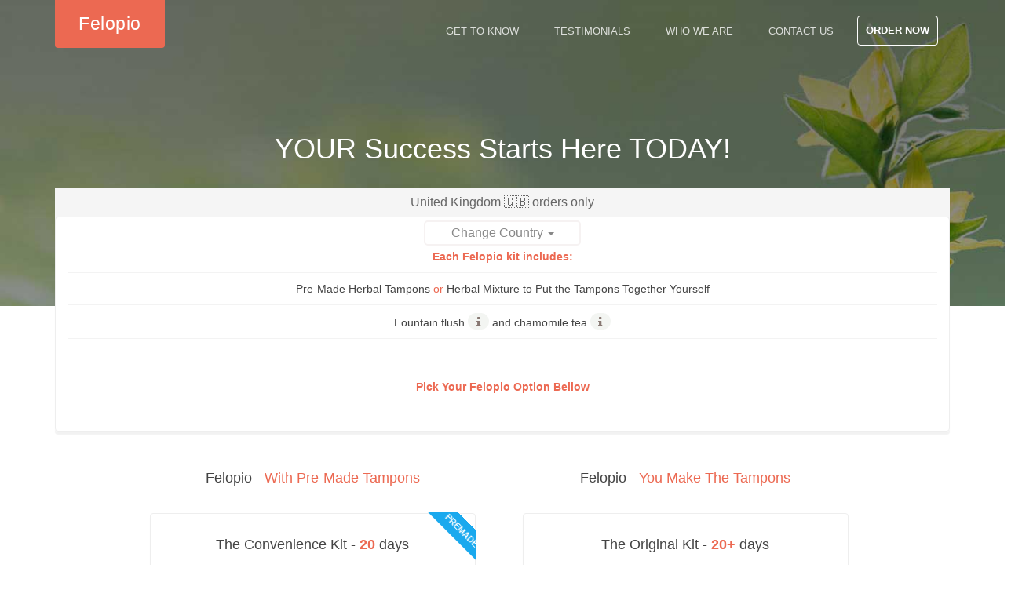

--- FILE ---
content_type: text/html; charset=UTF-8
request_url: https://www.felopio.com/uk/order/
body_size: 4866
content:
<!DOCTYPE html PUBLIC "-//W3C//DTD XHTML 1.0 Transitional//EN" "http://www.w3.org/TR/xhtml1/DTD/xhtml1-transitional.dtd">
<html xmlns="http://www.w3.org/1999/xhtml" lang="en">

<!--[if IE 8]> <html lang="en" class="ie8"> <![endif]-->  
<!--[if IE 9]> <html lang="en" class="ie9"> <![endif]-->  
<!--[if !IE]> <html lang="en"> <![endif]-->  

<head>

<title>Buy Felopio in the United Kingdom</title>
    <!-- Meta -->
    <meta charset="utf-8" />
	<meta http-equiv="Content-Type" content="text/html; charset=ISO-8859-1" />
    <meta http-equiv="X-UA-Compatible" content="IE=edge" />
    <meta name="viewport" content="width=device-width, initial-scale=1.0" />
    <meta name="author" content="Felopio" />    
	<meta name ="keywords" content="Order Felopio with  Shipping in the United Kingdom, Felopio prices" />
	<meta name ="description" content="Buy Felopio in the UK. Buy Felopio in London, United Kingdom. Free Shipping." />					
	

    <link rel="icon" type="image/x-icon" href="/favicon.ico" />
    <link rel="shortcut icon" type="image/x-icon" href="/favicon.ico" />
    
	
  
    <!-- Global CSS -->
    <link rel="stylesheet" href="https://www.felopio.com/assets/plugins/bootstrap/css/bootstrap.min.css" />   
    <!-- Theme CSS -->
    <link id="theme-style" rel="stylesheet" href="https://www.felopio.com/assets/css/styles.css" />
	<link id="style-extra" rel="stylesheet" href="https://www.felopio.com/assets/css/styles.addons.css" />
    
       <!-- Javascript -->          
    <script type="text/javascript" src="https://www.felopio.com/assets/plugins/jquery-1.11.1.min.js"></script>
    <script type="text/javascript" src="https://www.felopio.com/assets/plugins/jquery-migrate-1.2.1.min.js"></script>
    <script type="text/javascript" src="https://www.felopio.com/assets/plugins/bootstrap/js/bootstrap.min.js"></script>
    <script type="text/javascript" src="https://www.felopio.com/assets/plugins/bootstrap-hover-dropdown.min.js"></script>
    <script type="text/javascript" src="https://www.felopio.com/assets/plugins/back-to-top.js"></script>
    <script type="text/javascript" src="https://www.felopio.com/assets/plugins/jquery-placeholder/jquery.placeholder.js"></script>
    <script type="text/javascript" src="https://www.felopio.com/assets/plugins/FitVids/jquery.fitvids.js"></script>
    <script type="text/javascript" src="https://www.felopio.com/assets/plugins/flexslider/jquery.flexslider-min.js"></script>    
    <script type="text/javascript" src="https://www.felopio.com/assets/js/main.js"></script>
	
	

</head>


<body>  <!-- ******HEADER****** --> 
    <header id="header" class="header">  
        <div class="container">       
            <h1 class="logo">
                <a href="https://www.felopio.com/"><span class="text">Felopio</span></a>
            </h1><!--//logo-->
            <nav class="main-nav navbar-right" role="navigation">
                <div class="navbar-header">
                    <button class="navbar-toggle" type="button" data-toggle="collapse" data-target="#navbar-collapse">
                        <span class="sr-only">Toggle navigation</span>
                        <span class="icon-bar"></span>
                        <span class="icon-bar"></span>
                        <span class="icon-bar"></span>
                    </button><!--//nav-toggle-->
                </div><!--//navbar-header-->
                <div id="navbar-collapse" class="navbar-collapse collapse">
                    <ul class="nav navbar-nav">
                        <li class="nav-item"><a href="https://www.felopio.com/resources/">Get To Know</a></li>
                        <li class="nav-item"><a href="https://www.felopio.com/testimonials/">Testimonials</a></li>
                        <li class="nav-item"><a href="https://www.felopio.com/our-story/">Who We Are</a></li>
                        <li class="nav-item"><a href="https://www.felopio.com/contact-us/">Contact Us</a></li>                     
                        <li class="nav-item nav-item-cta last"><a class="btn btn-cta btn-cta-secondary" href="https://www.felopio.com/order/">Order Now</a></li>
                    </ul><!--//nav-->
                </div><!--//navabr-collapse-->
            </nav><!--//main-nav-->                     
        </div><!--//container-->
    </header><!--//header-->
    <div class="headline-bg pricing-headline-bg">
				<div class="ribbon">
                    <!--<div class="text">FREE<br/>shipping</div>-->
                </div><!--//ribbon-->
       </div><!--//headline-bg-->
<!-- ******Pricing Section****** -->
 
    <section class="pricing section section-on-bg-wrapper">
        <div class="container">
           
         <h2 class="title text-center">YOUR Success Starts Here TODAY!</h2>
            <!--<p class="intro text-center">Your Success Story Begins Here</p>-->
             <div class="price-cols row">
                <div class="items-wrapper col-md-12 col-sm-12 col-xs-12 col-md-offset-0 col-sm-offset-0 col-xs-offset-0">
                    	
			                         <div class="item price-1 col-md-12 col-sm-12 col-xs-12 text-center">
						 <h4><span class="UStitle">United Kingdom &#127468;&#127463; orders only</span></h4>
                        <div class="item-inner">
			
			<div class="cp-loc">
				<div class="countrypick">
  						<button class="btn-cp dropdown-toggle" type="button" id="dropdownMenu1" data-toggle="dropdown">
    						Change Country
   							<span class="caret"></span>
  						</button>

 						<ul class="dropdown-menu-cp" role="menu" aria-labelledby="dropdownMenu1">

    					<li role="presentation" class="dropdown-header">NORTH AMERICA</li>
    					<li role="presentation" class="selectable"><a role="menuitem" tabindex="-1" href="https://www.felopio.com/order/">&#127482;&#127480; United States</a></li>
    					<li role="presentation" class="selectable"><a role="menuitem" tabindex="-1" href="https://www.felopio.com/ca/order/">&#127464;&#127462; Canada</a></li>
						<li role="presentation" class="dropdown-header">EUROPE & UK</li>
    					<li role="presentation" class="selectable"><a role="menuitem" tabindex="-1" href="https://www.felopio.com/uk/order/">&#127468;&#127463; United Kingdom</a></li>
						<!--<li role="presentation" class="dropdown-header">AFRICA</li>
						<li role="presentation" class="selectable"><a role="menuitem" tabindex="-1" href="https://www.felopio.com/ng/order/">&#127475;&#127468; Nigeria</a></li> 
						<li role="presentation" class="selectable"><a role="menuitem" tabindex="-1" href="https://www.felopio.com/za/order/">&#127487;&#127462; South Africa</a></li>-->

						
  					</ul>
				</div>
			</div>  
                     <div class="content">
                                <ul class="list-unstyled feature-list">
									<li><span class="highlight-2040">Each Felopio kit includes:</span></li>
									<li>Pre-Made Herbal Tampons <span class="highlight">or</span> Herbal Mixture to Put the Tampons Together Yourself</li>
                                    <li>Fountain flush 
										<div class="expanddetail1"><i class="fa fa-info pull-right"></i> 
  											<span class="expandedtip"><img src="../../assets/images/figures/vaginal-douche-light.jpg" width="133px" height="93px" alt="Fountain Douche for Felopio Flush" /><br/>Fountain flush included with first kit.</span>
										</div> and chamomile tea
										<div class="expanddetail1"><i class="fa fa-info pull-right"></i> 
  											<span class="expandedtip"><img src="../../assets/images/figures/chamomile-tea-light.jpg" width="133px" height="83px" alt="Chamomile Tea for Felopio Flush" /><br/>Chamomile tea is included with all orders. One tea bag for each day of flushing.</span>
										</div>
									</li>
									</ul>
									
								<p><br/><span class="highlight-start">Pick Your Felopio Option Bellow</span></p>
						 		
                            </div><!--//content-->
                  
                 		   </div><!--//item-inner-->
                    </div><!--//item--> 

			
					 <!-- ******New Order Section****** --> 
   
       
          <section class="order-kit section">
             <div class="col-md-12 col-sm-12 col-xs-12 col-md-offset-1 col-sm-offset-0 col-xs-offset-0"><!--//col-md-8-->  
		
				<div class="product-content">
           			<div class="container">
						<div class="product-col contact col-md-5 col-sm-6 col-xs-12">
					 <h4 class="order-kit-type text-center" id="FC">Felopio - <span class="highlight">With Pre-Made Tampons</span></h4>
							
								<!------------------------Start Felopio Convenience 20 - Pre Made Tampons---------->
			
			
            
                   	<div id="fc20"><!--//panel-collapse-->
                      	<div class="panel-body"><!--//panel-body-->
						 	<div class="item text-center">
                        		<div class="item-inner">
                                    <div class="heading">
                                        <h3 class="title">The Convenience Kit - <span class="highlight-2040">20</span> days<br/> <img src="../../assets/images/common/small-jar-felopio.png" width="30px" height="48px" alt="small jar" /></h3>
                                         <p class="price-figure"><span class="price-figure-inner"><!--<span class="currency">£</span><span class="number2">298</span><span class="currency"> GBP</span>--><br/><span class="currency">£</span><span class="number_2">298</span><span class="currency"> GBP</span><br /><span class="unit"> *£27 GBP for Shipping </span></p>
                                    </div>
                            			<div class="content">
                                		 <ul class="list-unstyled feature-list">
                                   	 	 <li> <img src="../../assets/images/common/20-felopio-tampons-quarter.png" width="90px" height="50px" alt="tampon" /><br/><br/><i class="fa fa-check"></i>20 Pre-Made Tampons in one pack for 20 days </br>Lasts approximately 1 monthly cycle
										   </li>
                             
											  <li><img src="../../assets/images/common/fountain-flush-12per.png" width="85px" height="42px" alt="Fountain Douche for Felopio Flush" /><br/><br/><i class="fa fa-check"></i>Fountain for Flushes
  											</li>
											
										<li>
  											<img src="../../assets/images/common/chamomile-white-light-20per.png" width="80px" height="50px" alt="Chamomile Tea for Felopio Flush" />	<br/><br/><i class="fa fa-check"></i> One cycle of chamomile tea for the flushes
										</li>
                                		 </ul>
											<!--<span class="product-promo-date">£99 OFF expires Feb.4 Midnight</span><br/><br/>-->
											 <button class="btn btn-cta btn-cta-oos">N/A</button>
										 	<!--<button class="btn btn-cta btn-cta-oos">Out of Stock</button>-->

                                            <!--<a href ="https://buy.stripe.com/dR6eYGfY663h13O5l7" class="btn btn-cta btn-cta-primary">Order Now</a>
                                          <form action="https://www.paypal.com/cgi-bin/webscr" method="post" target="_top">
                                          <input type="hidden" name="cmd" value="_s-xclick">
                                          <input type="hidden" name="hosted_button_id" value="A4N95RHJNKUCA">
                                          <button class="btn-pp btn-cta-pp btn-cta-primary-pp" name="submit">Pay with PayPal</button>
                                          </form>-->
                                          <div class="ribbon">
                                              <div class="text">PreMade</div>
                                          </div><!--//ribbon-->
										 </div><!--//content-->
                       				 </div><!--//item-inner-->
                    			</div><!--//item-->  
                        	</div> <!--//panel-body-->
			  			</div><!--//div id fc20--> 
                   

					
                    
                  			<!------------------------END Felopio Convenience 20 - Pre Made Tampons---------->
							
				
				 </div><!--product-col-->
					<div class="product-col contact col-md-5 col-sm-6 col-xs-12">	
                      	<h4 class="order-kit-type text-center" id="FO" >Felopio - <span class="highlight">You Make The Tampons</span></h4>
					
				   			
			
					<!------------------------Start Felopio Original Kit 1 Month - Make Your Tampons---------->
			
				
            
                        <div id="fo1m"><!--//panel-collapse-->
                            <div class="panel-body"><!--//panel-body-->
								<div class="item text-center"><!--//item--> 
                        			<div class="item-inner"><!--//item-inner-->
                            			<div class="heading"><!--//heading-->
                           				<h3 class="title">The Original Kit - <span class="highlight-2040">20+</span> days<br/><img src="../../assets/images/common/small-jar-felopio.png" width="30px" height="48px" alt="small jar" /></h3>
                                		<p class="price-figure"><span class="price-figure-inner"><!--<span class="currency">$</span><span class="number2">325</span><span class="currency"> </span>--><span class="currency">£</span><span class="number_2">199</span><span class="currency"> GBP</span><br /><span class="unit">*£27 GBP for Shipping</span></p>
                            		</div><!--//heading-->
                            		<div class="content"><!--//content-->
                                		<ul class="list-unstyled feature-list">
                                    		<li><img src="../../assets/images/common/original-components-small-quarter.png" width="90px" height="50px" alt="tampon" /><br/><br/><i class="fa fa-check"></i>One Herbal Mixture Jar to make 20+ tampons<br/> Lasts approximately 1 monthly cycle</li>	
                                    		
											  <li><img src="../../assets/images/common/fountain-flush-12per.png" width="85px" height="42px" alt="Fountain Douche for Felopio Flush" /> <br/><br/>	<i class="fa fa-check"></i>Fountain for Flushes
  											</li>
											<li>
  											<img src="../../assets/images/common/chamomile-white-light-20per.png" width="80px" height="50px" alt="Chamomile Tea for Felopio Flush" />	<br/><br/><i class="fa fa-check"></i> One cycle of chamomile tea for the flushes
										</li>
                                		</ul>
										 <!--<button class="btn btn-cta btn-cta-oos">Out of Stock</button>-->
										
                                        <a href ="https://buy.stripe.com/8wMaIq4fo63h7sc6pa" class="btn btn-cta btn-cta-primary">Order Now</a>
                                        <form action="https://www.paypal.com/cgi-bin/webscr" method="post" target="_top">
                                        <input type="hidden" name="cmd" value="_s-xclick">
                                        <input type="hidden" name="hosted_button_id" value="V3E4T3PQW53N6">
                                        <button class="btn-pp btn-cta-pp btn-cta-primary-pp" name="submit">Pay with PayPal</button>
                                        </form>
                               			<!--<div class="ribbon">
                                		<div class="text">Try It</div>
										</div>--><!--//ribbon-->
                            		</div><!--//content-->
                        			</div><!--//item-inner-->
                   				</div><!--//item--> 
                        	</div> <!--//panel-body-->
			  			</div><!--//div fo1m--> 
					<!------------------------END Felopio Original Kit 1 Month - Make Your Tampons---------->
						 </div><!--product-col-->
				
					</div><!--//container-->
           			</div><!--//product-content-->
               </div><!--//col-->
				 </section><!--//order-kit-->
					<div class="contact-lead text-center">
                     <h4 class="UStitle">Call us for free from <a href="https://wa.me/message/VDO7TDYR4DP2P1">WhatsApp</a></h4><br/>
					</div>
                      <div class="item price-1 col-md-12 col-sm-12 col-xs-12 text-center">
                        <div class="item-inner">  
             
			
                            <div class="content">
                                <p><br/><span class="highlight">When you order Felopio you also get:</span></p>
									  <ul class="list-unstyled feature-list">
										   <li>Easy to Follow Instructions Guide
										<div class="expanddetail1"><i class="fa fa-info pull-right"></i> 
  											<span class="expandedtip"><span class="highlightdetail1">Don't Worry. It is easy!</span><br/><br/>"It's easy to prepare and haven't had problems at all!" - Juliet, USA</span>
										</div>
									</li>
                                    <li>Email Support 7 Days a Week
										<div class="expanddetail1"><i class="fa fa-info pull-right"></i> 
  											<span class="expandedtip"><span class="highlightdetail1">Live Person to Assist Your With Your Procedures</span><br/><br/>
											"Thank you so much for always responding" - Vera, USA<br/><br/>Call us Monday to Friday from 11 am to 11 pm EST. Email or text support on weekends and holidays.</span>
										</div>
									</li>
									<li>Fast Delivery with 100 %  Assurance
										<div class="expanddetail1"><i class="fa fa-info pull-right"></i> 
  											<span class="expandedtip"><img src="../../assets/images/common/delivered_tracking_felopio_usa_light.jpg" width="133px" height="36px" alt="Delivered Felopio Kit" /><br/>Deliveries are guaranteed. Non-delivery is not an option for us!</span>
										</div>
									</li>
                                    <li>Discounts on any orders after two cycles
										<div class="expanddetail1"><i class="fa fa-info pull-right"></i> 
  											<span class="expandedtip"> Everyone is unqiue and some of you may need longer procedures. We want to see you succeed! Price reductions after two months if you need a longer cleansing.<br/></span> 
										</div>
									</li>
                                </ul>
								  
                            </div><!--//content-->
                        </div><!--//item-inner-->
                    </div><!--//item--> 
				
               </div><!--//items-wrapper-->                   
            </div><!--//row-->
        </div><!--//container-->
    </section><!--//pricing-->
 
    
  
    
    <!-- ******FOOTER****** --> 
</div><!--//section-wrapper-->
    
    <!-- ******FOOTER****** --> 
    <footer class="footer">
        <div class="footer-content">
            <div class="container">
                <div class="row">                    
                    <div class="footer-col links col-md-2 col-sm-6 col-xs-12">
                        <div class="footer-col-inner">
                            <h3 class="title">About Us</h3>
                            <ul class="list-unstyled">
                                <li><a href="https://www.felopio.com/our-story/"><i class="fa fa-caret-right"></i>Who We Are</a></li>
                                <!--<li><a href="https://www.felopio.com/blog/"><i class="fa fa-caret-right"></i>Our Blog</a></li>-->
                                <!--<li><a href="#"><i class="fa fa-caret-right"></i>Distribution Inquiries</a></li>-->
                                <li><a href="https://www.felopio.com/contact-us/"><i class="fa fa-caret-right"></i>Contact Us</a></li>
								<li><i class="fa fa-envelope-o"></i><a href="&#109;&#97;&#105;&#108;&#116;&#111;&#58;&#105;&#110;&#102;&#111;&#64;&#102;&#101;&#108;&#111;&#112;&#105;&#111;&#46;&#99;&#111;&#109;">&#105;&#110;&#102;&#111;&#64;&#102;&#101;&#108;&#111;&#112;&#105;&#111;&#46;&#99;&#111;&#109;</a></li> 
                            </ul>
                        </div><!--//footer-col-inner-->
                    </div><!--//foooter-col-->    
                    <div class="footer-col links col-md-2 col-sm-6 col-xs-12">
                        <div class="footer-col-inner">
                            <h3 class="title">The Treatment</h3>
                            <ul class="list-unstyled">
                                <li><a href="https://www.felopio.com/resources/"><i class="fa fa-caret-right"></i>Get To Know</a></li>
                                <li><a href="https://www.felopio.com/testimonials/"><i class="fa fa-caret-right"></i>Testimonials</a></li>
                                <li><a href="https://www.felopio.com/order/"><i class="fa fa-caret-right"></i>Order Now</a></li>
                            </ul>
                        </div><!--//footer-col-inner-->
                    </div><!--//foooter-col-->              
                                        
                    
                    <div class="footer-col contact col-md-2 col-sm-6 col-xs-12">
                        <div class="footer-col-inner">
                            <h3 class="title">Address</h3>                          
                            <p class="adr clearfix">
                                <i class="fa fa-map-marker pull-left"></i>        
                                <span class="adr-group pull-left">   
                                    <span class="street-address">NATURA</span><br />
                                    <span class="street-address">200 - 60 Atlantic Ave</span><br />
                                    <span class="region">Toronto, ON M6K1X9</span><br />
                                    <span class="country-name">Canada<br />*By Appointment Only</span>
                                </span>
                            </p>
					  </div><!--//footer-col-inner-->
                    </div><!--//contact-->
					
					<div class="footer-col contact col-md-2 col-sm-6 col-xs-12">
						<div class="footer-col-inner">
							<h3 class="title">Social</h3>
							
                            <p class="skype"><i class="fa fa-skype"></i><a href="skype:Felopio.Inc?call">Felopio.Inc</a></p>
                            <p class="facebook"><i class="fa fa-facebook-square"></i><a target="_blank" href="https://www.facebook.com/FelopioUnblockingKit/">@FelopioUnblockingKit</a></p>
                            <p class="twitter"><i class="fa fa-twitter-square"></i><a target="_blank" href="https://twitter.com/FelopioInc">@FelopioInc</a></p>
                          
							                        
                        </div><!--//footer-col-inner-->
                    </div><!--//social-->
					
					<div class="footer-col contact col-md-2 col-sm-6 col-xs-12">
						<div class="footer-col-inner">
							<h3 class="title">Call Us</h3>
                            <p class="adr clearfix">
                                <i class="fa fa-phone pull-left"></i>        
                                <span class="adr-group pull-left">
									<span class="tel">Mon-Fri: 11am-11pm EST</span><br />
									<span class="tel">Sat-Sun: Text or email only</span><br />
                                    <span class="tel">Toll free: 1.855.335.6746 </span><br />
                                    <span class="tel">*International: +001 or +0001 then 416.259.8471</span><br />
									<span class="tel">*Long distance rates will apply from your telecom carrier</span><br />
                                </span>
                            </p>
					  </div><!--//footer-col-inner-->
                    </div><!--//calling us-->
					
					
                    
                     <div class="footer-col download col-md-2 col-sm-6 col-xs-12">
                        <div class="footer-col-inner">
                        <img src="https://www.felopio.com/assets/images/common/made-in-canada4-small.png"  width="145px" height="115px" alt="Made in Canada" /></div>
                        <!--//footer-col-inner-->
                    </div><!--//download-->

                      
                    <div class="clearfix"></div> 
                </div><!--//row-->
            </div><!--//container-->
        </div><!--//footer-content-->
        <div class="bottom-bar">
            <div class="container">
                <small class="copyright">Copyright ® 2003-2025 Felopio, All rights reserved. Brought to you by Natura Life & Family Inc., Canada.
				<a href="https://www.felopio.com/terms-of-use/">Terms of Use</a> | <a href="https://www.felopio.com/privacy-policy/">Privacy Policy</a>
</small>                
            </div><!--//container-->
        </div><!--//bottom-bar-->
    </footer><!--//footer-->

</body>
<!--</html><!--html lang="en" header.inc--> 
</html><!--html xmlns header.inc-->   

      

--- FILE ---
content_type: text/css
request_url: https://www.felopio.com/assets/css/styles.addons.css
body_size: 737
content:
/* actual dropdown animation */

.cp-loc{
  text-align: center;
  width: 100%;
  margin-top: 0px;
  margin-bottom: 30px;
}
/*
.countryMenu {} in css_2001-12-11
*/
.countrypick {
  position: absolute;
  left: 50%;
   transform: translateX(-50%);
	width: 200px;
    z-index: 1;
  	color: #fff;
	border: 0px;
}
.dropdown-menu-cp {
    list-style-type: none;
	position: absolute;
	width: 240px;
	opacity: 0.9;
	
}

.dropdown-menu-cp li {
  border-bottom: 1px dashed #FAF5F5;
}

.dropdown-menu-cp li a {
  padding: 8px 10px 8px 10px;
  display: block;
}

.dropdown-menu-cp a{
	font-size: 14px;
  	color: #aaa;
}
.dropdown-menu-cp a:hover{
	font-size: 14px;
  	color: #aaa;
	text-decoration: none;
}
.dropdown-menu-cp a:visited{
	position: relative;
	display: none;
}
.dropdown-menu-cp a:focus{
	outline: none;
  background: none;
}
.dropdown-menu-cp a:active {
  outline: none;
  background: none;
}
.dropdown-menu-cp {
	text-align: left;
    max-height: 0;
    display: block;
    overflow: hidden;
	position: absolute;
	width: 200px;
	z-index: 1;
	padding: 0px 0px;
	-webkit-border-radius: 5px;
  	-moz-border-radius: 5px;
  	border-radius: 5px;
}
.dropdown-header {
	font-size: 14px;
  	color: #888;
}
.countrypick.open .dropdown-menu-cp {
	position: absolute;
	width: 200px;
    max-height: 900px;
	overflow:scroll;
	text-align: left;
    opacity: 1;
	z-index: 1;
	background: #fff;
  	border: 2px solid #F6F2F2;
  	color: #888;
}
.countrypick.open .dropdown-menu-cp .selectable:hover{
	position: relative;
	margin: 0px;
	padding-left: 1px;
	text-align: left;
	max-height: 900px;
	overflow:scroll;
    opacity: 0.9;
	z-index: 1;
	background: #EDEDED;
  	color: #888;
	display: block;
}
.btn-cp {
	margin-top: 4px;
	width: 200px;
	background: #fff;
  	border: 2px solid #F6F2F2;
  	color: #888;
    padding: 3px 6px;
	 -webkit-border-radius: 5px;
  	-moz-border-radius: 5px;
  	border-radius: 5px;
  /*-webkit-transition: all 0.4s ease-in-out;
  -moz-transition: all 0.4s ease-in-out;
  -ms-transition: all 0.4s ease-in-out;
  -o-transition: all 0.4s ease-in-out;
  font-weight: bold;
	opacity: 0.9;*/
}

.expanddetail1 {
  position: relative;
  padding: 4px 6px 2px 6px;
  -webkit-border-radius: 17px;
  -moz-border-radius: 17px;
  border-radius: 17px;
  display: inline-flex;
  color: #fff;
  background: #f3f5f2;
  font-size: 15px;
  font-weight: bold;
}
.expanddetail1 .expandedtip {
  visibility: hidden;
  width: 143px;
  background-color: #EDEDED;
  color: #888;
  text-align: center;
  border-radius: 3px;
  padding: 8px 5px;
  font-weight: normal;

  /* Position the tooltip */
  position: absolute;
  z-index: 100;
  top: 100%;
  left: 50%; 
  margin-left: -160px; 
}

.expanddetail1:hover .expandedtip {
  visibility: visible;
}
.highlightdetail1{
	color: #000;
	font-size: 12px;
	font-weight: bolder;
	border-bottom: 1px solid #999;
}
.highlight-start{
	padding-top: 0px;
	color: #ec6952;
	font-weight: bolder;
}
.orderreductions{
	color: #aaa;
}